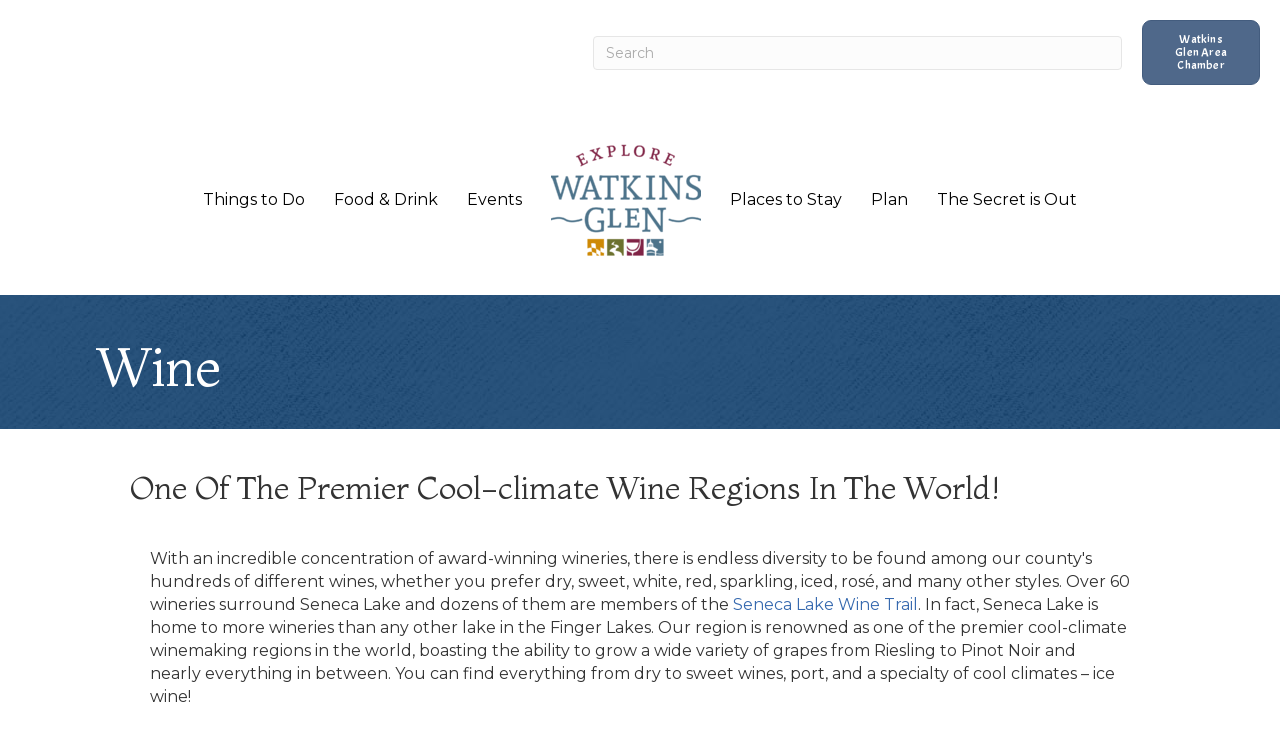

--- FILE ---
content_type: text/css
request_url: https://tags.srv.stackadapt.com/sa.css
body_size: -11
content:
:root {
    --sa-uid: '0-dba9ee90-538d-50e7-736a-55249fa6eac0';
}

--- FILE ---
content_type: text/plain; charset=utf-8
request_url: https://tags.srv.stackadapt.com/saq_pxl?uid=SdZFLjgwUTMdqNcRrj0jcQ&is_js=true&landing_url=https%3A%2F%2Fwww.explorewatkinsglen.com%2Fgrowthzone-template-wine%2F&t=%23MICRONET_HEADING%23%20-Wine%20-%20Watkins%20Glen%20Area%20Chamber&tip=jV-taPYSiMvoU03XTBR6cy8jO-ykt_oPSpEv5CtgiJk&host=https%3A%2F%2Fwww.explorewatkinsglen.com&sa_conv_data_css_value=%20%220-dba9ee90-538d-50e7-736a-55249fa6eac0%22&sa_conv_data_image_value=ffd8ffe000104a46494600010101006000600000ffdb004300080606070605080707070909080a0c140d0c0b0b0c1912130f141d1a1f1e1d1a1c1c20242e2720222c231c1c2837292c30313434341f27393d38323c2e333432ffdb0043010909090c0b0c180d0d1832211c213232323232323232323232323232323232323232323232323232323232323232323232323232323232323232323232323232ffc00011080001000103012200021101031101ffc4001f0000010501010101010100000000000000000102030405060708090a0bffc400b5100002010303020403050504040000017d01020300041105122131410613516107227114328191a1082342b1c11552d1f02433627282090a161718191a25262728292a3435363738393a434445464748494a535455565758595a636465666768696a737475767778797a838485868788898a92939495969798999aa2a3a4a5a6a7a8a9aab2b3b4b5b6b7b8b9bac2c3c4c5c6c7c8c9cad2d3d4d5d6d7d8d9dae1e2e3e4e5e6e7e8e9eaf1f2f3f4f5f6f7f8f9faffc4001f0100030101010101010101010000000000000102030405060708090a0bffc400b51100020102040403040705040400010277000102031104052131061241510761711322328108144291a1b1c109233352f0156272d10a162434e125f11718191a262728292a35363738393a434445464748494a535455565758595a636465666768696a737475767778797a82838485868788898a92939495969798999aa2a3a4a5a6a7a8a9aab2b3b4b5b6b7b8b9bac2c3c4c5c6c7c8c9cad2d3d4d5d6d7d8d9dae2e3e4e5e6e7e8e9eaf2f3f4f5f6f7f8f9faffda000c03010002110311003f00f7fa28a2803fffd9dba9ee90538d50e7736a55249fa6eac00310885f&l_src=&l_src_d=&u_src=&u_src_d=&shop=false&sa-user-id-v3=s%253AAQAKIKORVCaVXzMkbTRr8peKH-kdFZdhvxa0VUFY9PpnDA2pELcBGAQgrMqfywYwAToE_kXKCEIE7Eo9RQ.LB47%252BM8Ao9JW6HPH3aeg13ZjPpsbDMKVIOI05SwMerg&sa-user-id-v2=s%253A26nukFONUOdzalUkn6bqwAMQiF8.4rMWMyx4WY2aFoDOVWB62bW6pnJuvFGwFHK1k61X34U&sa-user-id=s%253A0-dba9ee90-538d-50e7-736a-55249fa6eac0.B3dGy%252ByWUSPrZuWW%252FOr0fCXA7Okv5J0rRSVpktZ9N9c
body_size: 16
content:
{"conversion_tracker_uids":null,"retargeting_tracker_uids":["ayiSmA4IHSgc6Fc2F5epcW"],"lookalike_tracker_uids":null}